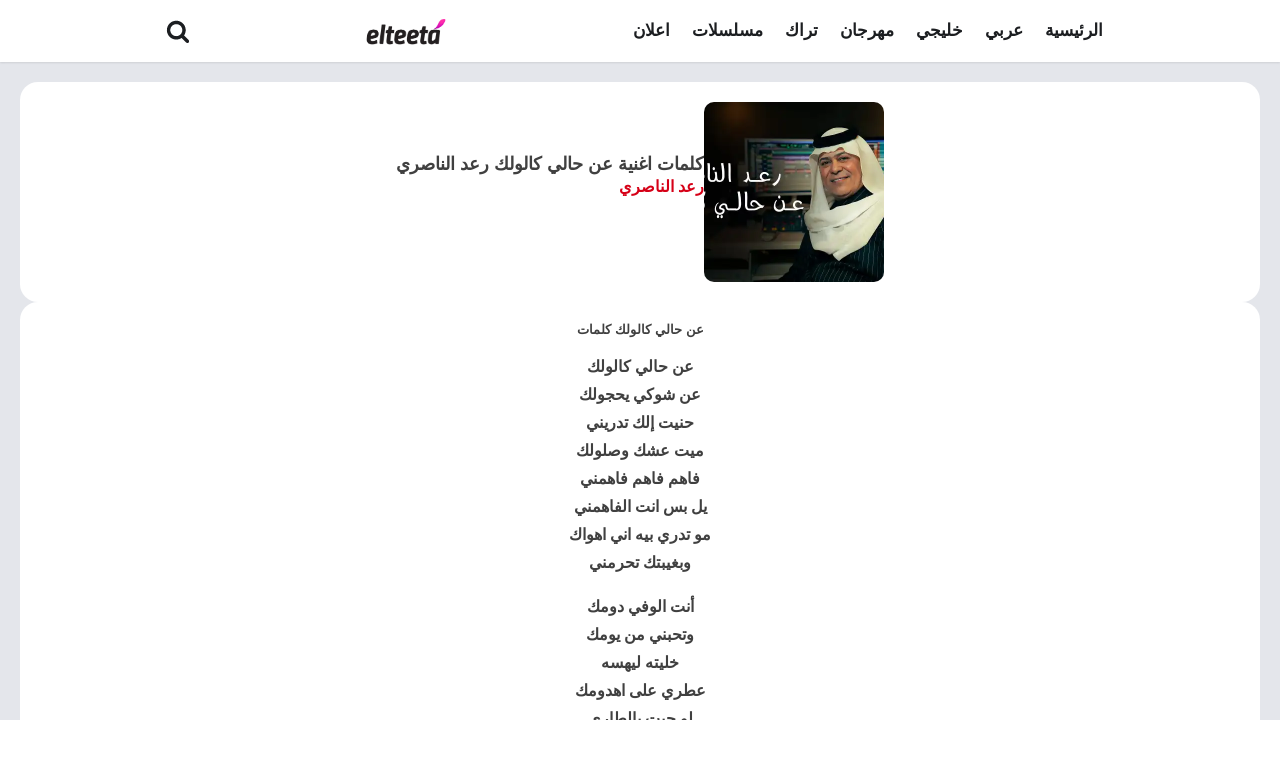

--- FILE ---
content_type: text/html; charset=UTF-8
request_url: https://elteeta.com/%D9%83%D9%84%D9%85%D8%A7%D8%AA-%D8%A7%D8%BA%D9%86%D9%8A%D8%A9-%D8%B9%D9%86-%D8%AD%D8%A7%D9%84%D9%8A-%D9%83%D8%A7%D9%84%D9%88%D9%84%D9%83-%D8%B1%D8%B9%D8%AF-%D8%A7%D9%84%D9%86%D8%A7%D8%B5%D8%B1%D9%8A/
body_size: 14526
content:
<!DOCTYPE html>
<html dir="rtl" lang="ar" >
<head>
<meta charset="UTF-8">
<meta name="viewport" content="width=device-width, initial-scale=1.0">
<!-- WP_HEAD() START -->
<meta name='robots' content='index, follow, max-image-preview:large, max-snippet:-1, max-video-preview:-1' />
	<style>img:is([sizes="auto" i], [sizes^="auto," i]) { contain-intrinsic-size: 3000px 1500px }</style>
	
	<!-- This site is optimized with the Yoast SEO Premium plugin v22.0 (Yoast SEO v26.8) - https://yoast.com/product/yoast-seo-premium-wordpress/ -->
	<title>كلمات اغنية عن حالي كالولك رعد الناصري | كلمات اغاني</title>
	<link rel="canonical" href="https://elteeta.com/كلمات-اغنية-عن-حالي-كالولك-رعد-الناصري/" />
	<meta property="og:locale" content="ar_AR" />
	<meta property="og:type" content="article" />
	<meta property="og:title" content="كلمات اغنية عن حالي كالولك رعد الناصري" />
	<meta property="og:description" content="عن حالي كالولك كلمات عن حالي كالولك عن شوكي يحجولك حنيت إلك تدريني ميت عشك وصلولك فاهم فاهم فاهمني يل بس انت الفاهمني مو تدري بيه اني اهواك وبغيبتك تحرمني أنت الوفي دومك وتحبني من يومك خليته ليهسه عطري على اهدومك لو جيت بالطاري ماتنطفي ناري من البواجي وصوتي مل وجزع جاري العشره تسأل عنك [&hellip;]" />
	<meta property="og:url" content="https://elteeta.com/كلمات-اغنية-عن-حالي-كالولك-رعد-الناصري/" />
	<meta property="og:site_name" content="كلمات اغاني" />
	<meta property="article:published_time" content="2024-04-27T15:04:44+00:00" />
	<meta property="article:modified_time" content="2024-04-27T15:04:47+00:00" />
	<meta property="og:image" content="https://elteeta.com/wp-content/uploads/2024/04/كلمات-اغنية-عن-حالي-كالولك-رعد-الناصري.webp" />
	<meta property="og:image:width" content="640" />
	<meta property="og:image:height" content="360" />
	<meta property="og:image:type" content="image/webp" />
	<meta name="author" content="admin" />
	<meta name="twitter:card" content="summary_large_image" />
	<meta name="twitter:creator" content="@Elteeta" />
	<meta name="twitter:site" content="@Elteeta" />
	<meta name="twitter:label1" content="كُتب بواسطة" />
	<meta name="twitter:data1" content="admin" />
	<script type="application/ld+json" class="yoast-schema-graph">{"@context":"https://schema.org","@graph":[{"@type":"Article","@id":"https://elteeta.com/%d9%83%d9%84%d9%85%d8%a7%d8%aa-%d8%a7%d8%ba%d9%86%d9%8a%d8%a9-%d8%b9%d9%86-%d8%ad%d8%a7%d9%84%d9%8a-%d9%83%d8%a7%d9%84%d9%88%d9%84%d9%83-%d8%b1%d8%b9%d8%af-%d8%a7%d9%84%d9%86%d8%a7%d8%b5%d8%b1%d9%8a/#article","isPartOf":{"@id":"https://elteeta.com/%d9%83%d9%84%d9%85%d8%a7%d8%aa-%d8%a7%d8%ba%d9%86%d9%8a%d8%a9-%d8%b9%d9%86-%d8%ad%d8%a7%d9%84%d9%8a-%d9%83%d8%a7%d9%84%d9%88%d9%84%d9%83-%d8%b1%d8%b9%d8%af-%d8%a7%d9%84%d9%86%d8%a7%d8%b5%d8%b1%d9%8a/"},"author":{"name":"admin","@id":"https://elteeta.com/#/schema/person/cf34a4cefefa1969c9cfb83afb3ba96b"},"headline":"كلمات اغنية عن حالي كالولك رعد الناصري","datePublished":"2024-04-27T15:04:44+00:00","dateModified":"2024-04-27T15:04:47+00:00","mainEntityOfPage":{"@id":"https://elteeta.com/%d9%83%d9%84%d9%85%d8%a7%d8%aa-%d8%a7%d8%ba%d9%86%d9%8a%d8%a9-%d8%b9%d9%86-%d8%ad%d8%a7%d9%84%d9%8a-%d9%83%d8%a7%d9%84%d9%88%d9%84%d9%83-%d8%b1%d8%b9%d8%af-%d8%a7%d9%84%d9%86%d8%a7%d8%b5%d8%b1%d9%8a/"},"wordCount":0,"commentCount":0,"publisher":{"@id":"https://elteeta.com/#/schema/person/cf34a4cefefa1969c9cfb83afb3ba96b"},"image":{"@id":"https://elteeta.com/%d9%83%d9%84%d9%85%d8%a7%d8%aa-%d8%a7%d8%ba%d9%86%d9%8a%d8%a9-%d8%b9%d9%86-%d8%ad%d8%a7%d9%84%d9%8a-%d9%83%d8%a7%d9%84%d9%88%d9%84%d9%83-%d8%b1%d8%b9%d8%af-%d8%a7%d9%84%d9%86%d8%a7%d8%b5%d8%b1%d9%8a/#primaryimage"},"thumbnailUrl":"https://elteeta.com/wp-content/uploads/2024/04/كلمات-اغنية-عن-حالي-كالولك-رعد-الناصري.webp","keywords":["جديد"],"articleSection":["كلمات اغاني عراقية"],"inLanguage":"ar","potentialAction":[{"@type":"CommentAction","name":"Comment","target":["https://elteeta.com/%d9%83%d9%84%d9%85%d8%a7%d8%aa-%d8%a7%d8%ba%d9%86%d9%8a%d8%a9-%d8%b9%d9%86-%d8%ad%d8%a7%d9%84%d9%8a-%d9%83%d8%a7%d9%84%d9%88%d9%84%d9%83-%d8%b1%d8%b9%d8%af-%d8%a7%d9%84%d9%86%d8%a7%d8%b5%d8%b1%d9%8a/#respond"]}]},{"@type":"WebPage","@id":"https://elteeta.com/%d9%83%d9%84%d9%85%d8%a7%d8%aa-%d8%a7%d8%ba%d9%86%d9%8a%d8%a9-%d8%b9%d9%86-%d8%ad%d8%a7%d9%84%d9%8a-%d9%83%d8%a7%d9%84%d9%88%d9%84%d9%83-%d8%b1%d8%b9%d8%af-%d8%a7%d9%84%d9%86%d8%a7%d8%b5%d8%b1%d9%8a/","url":"https://elteeta.com/%d9%83%d9%84%d9%85%d8%a7%d8%aa-%d8%a7%d8%ba%d9%86%d9%8a%d8%a9-%d8%b9%d9%86-%d8%ad%d8%a7%d9%84%d9%8a-%d9%83%d8%a7%d9%84%d9%88%d9%84%d9%83-%d8%b1%d8%b9%d8%af-%d8%a7%d9%84%d9%86%d8%a7%d8%b5%d8%b1%d9%8a/","name":"كلمات اغنية عن حالي كالولك رعد الناصري | كلمات اغاني","isPartOf":{"@id":"https://elteeta.com/#website"},"primaryImageOfPage":{"@id":"https://elteeta.com/%d9%83%d9%84%d9%85%d8%a7%d8%aa-%d8%a7%d8%ba%d9%86%d9%8a%d8%a9-%d8%b9%d9%86-%d8%ad%d8%a7%d9%84%d9%8a-%d9%83%d8%a7%d9%84%d9%88%d9%84%d9%83-%d8%b1%d8%b9%d8%af-%d8%a7%d9%84%d9%86%d8%a7%d8%b5%d8%b1%d9%8a/#primaryimage"},"image":{"@id":"https://elteeta.com/%d9%83%d9%84%d9%85%d8%a7%d8%aa-%d8%a7%d8%ba%d9%86%d9%8a%d8%a9-%d8%b9%d9%86-%d8%ad%d8%a7%d9%84%d9%8a-%d9%83%d8%a7%d9%84%d9%88%d9%84%d9%83-%d8%b1%d8%b9%d8%af-%d8%a7%d9%84%d9%86%d8%a7%d8%b5%d8%b1%d9%8a/#primaryimage"},"thumbnailUrl":"https://elteeta.com/wp-content/uploads/2024/04/كلمات-اغنية-عن-حالي-كالولك-رعد-الناصري.webp","datePublished":"2024-04-27T15:04:44+00:00","dateModified":"2024-04-27T15:04:47+00:00","breadcrumb":{"@id":"https://elteeta.com/%d9%83%d9%84%d9%85%d8%a7%d8%aa-%d8%a7%d8%ba%d9%86%d9%8a%d8%a9-%d8%b9%d9%86-%d8%ad%d8%a7%d9%84%d9%8a-%d9%83%d8%a7%d9%84%d9%88%d9%84%d9%83-%d8%b1%d8%b9%d8%af-%d8%a7%d9%84%d9%86%d8%a7%d8%b5%d8%b1%d9%8a/#breadcrumb"},"inLanguage":"ar","potentialAction":[{"@type":"ReadAction","target":["https://elteeta.com/%d9%83%d9%84%d9%85%d8%a7%d8%aa-%d8%a7%d8%ba%d9%86%d9%8a%d8%a9-%d8%b9%d9%86-%d8%ad%d8%a7%d9%84%d9%8a-%d9%83%d8%a7%d9%84%d9%88%d9%84%d9%83-%d8%b1%d8%b9%d8%af-%d8%a7%d9%84%d9%86%d8%a7%d8%b5%d8%b1%d9%8a/"]}]},{"@type":"ImageObject","inLanguage":"ar","@id":"https://elteeta.com/%d9%83%d9%84%d9%85%d8%a7%d8%aa-%d8%a7%d8%ba%d9%86%d9%8a%d8%a9-%d8%b9%d9%86-%d8%ad%d8%a7%d9%84%d9%8a-%d9%83%d8%a7%d9%84%d9%88%d9%84%d9%83-%d8%b1%d8%b9%d8%af-%d8%a7%d9%84%d9%86%d8%a7%d8%b5%d8%b1%d9%8a/#primaryimage","url":"https://elteeta.com/wp-content/uploads/2024/04/كلمات-اغنية-عن-حالي-كالولك-رعد-الناصري.webp","contentUrl":"https://elteeta.com/wp-content/uploads/2024/04/كلمات-اغنية-عن-حالي-كالولك-رعد-الناصري.webp","width":640,"height":360,"caption":"كلمات اغنية عن حالي كالولك رعد الناصري"},{"@type":"BreadcrumbList","@id":"https://elteeta.com/%d9%83%d9%84%d9%85%d8%a7%d8%aa-%d8%a7%d8%ba%d9%86%d9%8a%d8%a9-%d8%b9%d9%86-%d8%ad%d8%a7%d9%84%d9%8a-%d9%83%d8%a7%d9%84%d9%88%d9%84%d9%83-%d8%b1%d8%b9%d8%af-%d8%a7%d9%84%d9%86%d8%a7%d8%b5%d8%b1%d9%8a/#breadcrumb","itemListElement":[{"@type":"ListItem","position":1,"name":"الرئيسية","item":"https://elteeta.com/"},{"@type":"ListItem","position":2,"name":"كلمات اغنية عن حالي كالولك رعد الناصري"}]},{"@type":"WebSite","@id":"https://elteeta.com/#website","url":"https://elteeta.com/","name":"كلمات اغاني - التيتا","description":"كلمات اغاني - التيتا","publisher":{"@id":"https://elteeta.com/#/schema/person/cf34a4cefefa1969c9cfb83afb3ba96b"},"alternateName":"كلمات اغاني","potentialAction":[{"@type":"SearchAction","target":{"@type":"EntryPoint","urlTemplate":"https://elteeta.com/?s={search_term_string}"},"query-input":{"@type":"PropertyValueSpecification","valueRequired":true,"valueName":"search_term_string"}}],"inLanguage":"ar"},{"@type":["Person","Organization"],"@id":"https://elteeta.com/#/schema/person/cf34a4cefefa1969c9cfb83afb3ba96b","name":"admin","image":{"@type":"ImageObject","inLanguage":"ar","@id":"https://elteeta.com/#/schema/person/image/","url":"https://elteeta.com/wp-content/uploads/2021/07/cropped-logo-tab-3.png","contentUrl":"https://elteeta.com/wp-content/uploads/2021/07/cropped-logo-tab-3.png","width":512,"height":512,"caption":"admin"},"logo":{"@id":"https://elteeta.com/#/schema/person/image/"},"sameAs":["http://elteeta.com/"]}]}</script>
	<!-- / Yoast SEO Premium plugin. -->


<link rel='dns-prefetch' href='//www.googletagmanager.com' />
<link rel='dns-prefetch' href='//pagead2.googlesyndication.com' />
<link rel="alternate" type="application/rss+xml" title="كلمات اغاني &laquo; الخلاصة" href="https://elteeta.com/feed/" />
<link rel="alternate" type="application/rss+xml" title="كلمات اغاني &laquo; خلاصة التعليقات" href="https://elteeta.com/comments/feed/" />
<link rel="alternate" type="application/rss+xml" title="كلمات اغاني &laquo; كلمات اغنية عن حالي كالولك رعد الناصري خلاصة التعليقات" href="https://elteeta.com/%d9%83%d9%84%d9%85%d8%a7%d8%aa-%d8%a7%d8%ba%d9%86%d9%8a%d8%a9-%d8%b9%d9%86-%d8%ad%d8%a7%d9%84%d9%8a-%d9%83%d8%a7%d9%84%d9%88%d9%84%d9%83-%d8%b1%d8%b9%d8%af-%d8%a7%d9%84%d9%86%d8%a7%d8%b5%d8%b1%d9%8a/feed/" />
<style id='wp-block-library-inline-css'>
:root{--wp-admin-theme-color:#007cba;--wp-admin-theme-color--rgb:0,124,186;--wp-admin-theme-color-darker-10:#006ba1;--wp-admin-theme-color-darker-10--rgb:0,107,161;--wp-admin-theme-color-darker-20:#005a87;--wp-admin-theme-color-darker-20--rgb:0,90,135;--wp-admin-border-width-focus:2px;--wp-block-synced-color:#7a00df;--wp-block-synced-color--rgb:122,0,223;--wp-bound-block-color:var(--wp-block-synced-color)}@media (min-resolution:192dpi){:root{--wp-admin-border-width-focus:1.5px}}.wp-element-button{cursor:pointer}:root{--wp--preset--font-size--normal:16px;--wp--preset--font-size--huge:42px}:root .has-very-light-gray-background-color{background-color:#eee}:root .has-very-dark-gray-background-color{background-color:#313131}:root .has-very-light-gray-color{color:#eee}:root .has-very-dark-gray-color{color:#313131}:root .has-vivid-green-cyan-to-vivid-cyan-blue-gradient-background{background:linear-gradient(135deg,#00d084,#0693e3)}:root .has-purple-crush-gradient-background{background:linear-gradient(135deg,#34e2e4,#4721fb 50%,#ab1dfe)}:root .has-hazy-dawn-gradient-background{background:linear-gradient(135deg,#faaca8,#dad0ec)}:root .has-subdued-olive-gradient-background{background:linear-gradient(135deg,#fafae1,#67a671)}:root .has-atomic-cream-gradient-background{background:linear-gradient(135deg,#fdd79a,#004a59)}:root .has-nightshade-gradient-background{background:linear-gradient(135deg,#330968,#31cdcf)}:root .has-midnight-gradient-background{background:linear-gradient(135deg,#020381,#2874fc)}.has-regular-font-size{font-size:1em}.has-larger-font-size{font-size:2.625em}.has-normal-font-size{font-size:var(--wp--preset--font-size--normal)}.has-huge-font-size{font-size:var(--wp--preset--font-size--huge)}.has-text-align-center{text-align:center}.has-text-align-left{text-align:left}.has-text-align-right{text-align:right}#end-resizable-editor-section{display:none}.aligncenter{clear:both}.items-justified-left{justify-content:flex-start}.items-justified-center{justify-content:center}.items-justified-right{justify-content:flex-end}.items-justified-space-between{justify-content:space-between}.screen-reader-text{border:0;clip:rect(1px,1px,1px,1px);clip-path:inset(50%);height:1px;margin:-1px;overflow:hidden;padding:0;position:absolute;width:1px;word-wrap:normal!important}.screen-reader-text:focus{background-color:#ddd;clip:auto!important;clip-path:none;color:#444;display:block;font-size:1em;height:auto;left:5px;line-height:normal;padding:15px 23px 14px;text-decoration:none;top:5px;width:auto;z-index:100000}html :where(.has-border-color){border-style:solid}html :where([style*=border-top-color]){border-top-style:solid}html :where([style*=border-right-color]){border-right-style:solid}html :where([style*=border-bottom-color]){border-bottom-style:solid}html :where([style*=border-left-color]){border-left-style:solid}html :where([style*=border-width]){border-style:solid}html :where([style*=border-top-width]){border-top-style:solid}html :where([style*=border-right-width]){border-right-style:solid}html :where([style*=border-bottom-width]){border-bottom-style:solid}html :where([style*=border-left-width]){border-left-style:solid}html :where(img[class*=wp-image-]){height:auto;max-width:100%}:where(figure){margin:0 0 1em}html :where(.is-position-sticky){--wp-admin--admin-bar--position-offset:var(--wp-admin--admin-bar--height,0px)}@media screen and (max-width:600px){html :where(.is-position-sticky){--wp-admin--admin-bar--position-offset:0px}}
</style>
<style id='classic-theme-styles-inline-css'>
/*! This file is auto-generated */
.wp-block-button__link{color:#fff;background-color:#32373c;border-radius:9999px;box-shadow:none;text-decoration:none;padding:calc(.667em + 2px) calc(1.333em + 2px);font-size:1.125em}.wp-block-file__button{background:#32373c;color:#fff;text-decoration:none}
</style>
<style id='global-styles-inline-css'>
:root{--wp--preset--aspect-ratio--square: 1;--wp--preset--aspect-ratio--4-3: 4/3;--wp--preset--aspect-ratio--3-4: 3/4;--wp--preset--aspect-ratio--3-2: 3/2;--wp--preset--aspect-ratio--2-3: 2/3;--wp--preset--aspect-ratio--16-9: 16/9;--wp--preset--aspect-ratio--9-16: 9/16;--wp--preset--color--black: #000000;--wp--preset--color--cyan-bluish-gray: #abb8c3;--wp--preset--color--white: #ffffff;--wp--preset--color--pale-pink: #f78da7;--wp--preset--color--vivid-red: #cf2e2e;--wp--preset--color--luminous-vivid-orange: #ff6900;--wp--preset--color--luminous-vivid-amber: #fcb900;--wp--preset--color--light-green-cyan: #7bdcb5;--wp--preset--color--vivid-green-cyan: #00d084;--wp--preset--color--pale-cyan-blue: #8ed1fc;--wp--preset--color--vivid-cyan-blue: #0693e3;--wp--preset--color--vivid-purple: #9b51e0;--wp--preset--color--base: #f9f9f9;--wp--preset--color--base-2: #ffffff;--wp--preset--color--contrast: #111111;--wp--preset--color--contrast-2: #636363;--wp--preset--color--contrast-3: #A4A4A4;--wp--preset--color--accent: #cfcabe;--wp--preset--color--accent-2: #c2a990;--wp--preset--color--accent-3: #d8613c;--wp--preset--color--accent-4: #b1c5a4;--wp--preset--color--accent-5: #b5bdbc;--wp--preset--gradient--vivid-cyan-blue-to-vivid-purple: linear-gradient(135deg,rgba(6,147,227,1) 0%,rgb(155,81,224) 100%);--wp--preset--gradient--light-green-cyan-to-vivid-green-cyan: linear-gradient(135deg,rgb(122,220,180) 0%,rgb(0,208,130) 100%);--wp--preset--gradient--luminous-vivid-amber-to-luminous-vivid-orange: linear-gradient(135deg,rgba(252,185,0,1) 0%,rgba(255,105,0,1) 100%);--wp--preset--gradient--luminous-vivid-orange-to-vivid-red: linear-gradient(135deg,rgba(255,105,0,1) 0%,rgb(207,46,46) 100%);--wp--preset--gradient--very-light-gray-to-cyan-bluish-gray: linear-gradient(135deg,rgb(238,238,238) 0%,rgb(169,184,195) 100%);--wp--preset--gradient--cool-to-warm-spectrum: linear-gradient(135deg,rgb(74,234,220) 0%,rgb(151,120,209) 20%,rgb(207,42,186) 40%,rgb(238,44,130) 60%,rgb(251,105,98) 80%,rgb(254,248,76) 100%);--wp--preset--gradient--blush-light-purple: linear-gradient(135deg,rgb(255,206,236) 0%,rgb(152,150,240) 100%);--wp--preset--gradient--blush-bordeaux: linear-gradient(135deg,rgb(254,205,165) 0%,rgb(254,45,45) 50%,rgb(107,0,62) 100%);--wp--preset--gradient--luminous-dusk: linear-gradient(135deg,rgb(255,203,112) 0%,rgb(199,81,192) 50%,rgb(65,88,208) 100%);--wp--preset--gradient--pale-ocean: linear-gradient(135deg,rgb(255,245,203) 0%,rgb(182,227,212) 50%,rgb(51,167,181) 100%);--wp--preset--gradient--electric-grass: linear-gradient(135deg,rgb(202,248,128) 0%,rgb(113,206,126) 100%);--wp--preset--gradient--midnight: linear-gradient(135deg,rgb(2,3,129) 0%,rgb(40,116,252) 100%);--wp--preset--gradient--gradient-1: linear-gradient(to bottom, #cfcabe 0%, #F9F9F9 100%);--wp--preset--gradient--gradient-2: linear-gradient(to bottom, #C2A990 0%, #F9F9F9 100%);--wp--preset--gradient--gradient-3: linear-gradient(to bottom, #D8613C 0%, #F9F9F9 100%);--wp--preset--gradient--gradient-4: linear-gradient(to bottom, #B1C5A4 0%, #F9F9F9 100%);--wp--preset--gradient--gradient-5: linear-gradient(to bottom, #B5BDBC 0%, #F9F9F9 100%);--wp--preset--gradient--gradient-6: linear-gradient(to bottom, #A4A4A4 0%, #F9F9F9 100%);--wp--preset--gradient--gradient-7: linear-gradient(to bottom, #cfcabe 50%, #F9F9F9 50%);--wp--preset--gradient--gradient-8: linear-gradient(to bottom, #C2A990 50%, #F9F9F9 50%);--wp--preset--gradient--gradient-9: linear-gradient(to bottom, #D8613C 50%, #F9F9F9 50%);--wp--preset--gradient--gradient-10: linear-gradient(to bottom, #B1C5A4 50%, #F9F9F9 50%);--wp--preset--gradient--gradient-11: linear-gradient(to bottom, #B5BDBC 50%, #F9F9F9 50%);--wp--preset--gradient--gradient-12: linear-gradient(to bottom, #A4A4A4 50%, #F9F9F9 50%);--wp--preset--font-size--small: 0.9rem;--wp--preset--font-size--medium: 1.05rem;--wp--preset--font-size--large: clamp(1.39rem, 1.39rem + ((1vw - 0.2rem) * 0.767), 1.85rem);--wp--preset--font-size--x-large: clamp(1.85rem, 1.85rem + ((1vw - 0.2rem) * 1.083), 2.5rem);--wp--preset--font-size--xx-large: clamp(2.5rem, 2.5rem + ((1vw - 0.2rem) * 1.283), 3.27rem);--wp--preset--font-family--body: "Inter", sans-serif;--wp--preset--font-family--heading: Cardo;--wp--preset--font-family--system-sans-serif: -apple-system, BlinkMacSystemFont, avenir next, avenir, segoe ui, helvetica neue, helvetica, Cantarell, Ubuntu, roboto, noto, arial, sans-serif;--wp--preset--font-family--system-serif: Iowan Old Style, Apple Garamond, Baskerville, Times New Roman, Droid Serif, Times, Source Serif Pro, serif, Apple Color Emoji, Segoe UI Emoji, Segoe UI Symbol;--wp--preset--spacing--20: min(1.5rem, 2vw);--wp--preset--spacing--30: min(2.5rem, 3vw);--wp--preset--spacing--40: min(4rem, 5vw);--wp--preset--spacing--50: min(6.5rem, 8vw);--wp--preset--spacing--60: min(10.5rem, 13vw);--wp--preset--spacing--70: 3.38rem;--wp--preset--spacing--80: 5.06rem;--wp--preset--spacing--10: 1rem;--wp--preset--shadow--natural: 6px 6px 9px rgba(0, 0, 0, 0.2);--wp--preset--shadow--deep: 12px 12px 50px rgba(0, 0, 0, 0.4);--wp--preset--shadow--sharp: 6px 6px 0px rgba(0, 0, 0, 0.2);--wp--preset--shadow--outlined: 6px 6px 0px -3px rgba(255, 255, 255, 1), 6px 6px rgba(0, 0, 0, 1);--wp--preset--shadow--crisp: 6px 6px 0px rgba(0, 0, 0, 1);}:root :where(.is-layout-flow) > :first-child{margin-block-start: 0;}:root :where(.is-layout-flow) > :last-child{margin-block-end: 0;}:root :where(.is-layout-flow) > *{margin-block-start: 1.2rem;margin-block-end: 0;}:root :where(.is-layout-constrained) > :first-child{margin-block-start: 0;}:root :where(.is-layout-constrained) > :last-child{margin-block-end: 0;}:root :where(.is-layout-constrained) > *{margin-block-start: 1.2rem;margin-block-end: 0;}:root :where(.is-layout-flex){gap: 1.2rem;}:root :where(.is-layout-grid){gap: 1.2rem;}body .is-layout-flex{display: flex;}.is-layout-flex{flex-wrap: wrap;align-items: center;}.is-layout-flex > :is(*, div){margin: 0;}body .is-layout-grid{display: grid;}.is-layout-grid > :is(*, div){margin: 0;}.has-black-color{color: var(--wp--preset--color--black) !important;}.has-cyan-bluish-gray-color{color: var(--wp--preset--color--cyan-bluish-gray) !important;}.has-white-color{color: var(--wp--preset--color--white) !important;}.has-pale-pink-color{color: var(--wp--preset--color--pale-pink) !important;}.has-vivid-red-color{color: var(--wp--preset--color--vivid-red) !important;}.has-luminous-vivid-orange-color{color: var(--wp--preset--color--luminous-vivid-orange) !important;}.has-luminous-vivid-amber-color{color: var(--wp--preset--color--luminous-vivid-amber) !important;}.has-light-green-cyan-color{color: var(--wp--preset--color--light-green-cyan) !important;}.has-vivid-green-cyan-color{color: var(--wp--preset--color--vivid-green-cyan) !important;}.has-pale-cyan-blue-color{color: var(--wp--preset--color--pale-cyan-blue) !important;}.has-vivid-cyan-blue-color{color: var(--wp--preset--color--vivid-cyan-blue) !important;}.has-vivid-purple-color{color: var(--wp--preset--color--vivid-purple) !important;}.has-black-background-color{background-color: var(--wp--preset--color--black) !important;}.has-cyan-bluish-gray-background-color{background-color: var(--wp--preset--color--cyan-bluish-gray) !important;}.has-white-background-color{background-color: var(--wp--preset--color--white) !important;}.has-pale-pink-background-color{background-color: var(--wp--preset--color--pale-pink) !important;}.has-vivid-red-background-color{background-color: var(--wp--preset--color--vivid-red) !important;}.has-luminous-vivid-orange-background-color{background-color: var(--wp--preset--color--luminous-vivid-orange) !important;}.has-luminous-vivid-amber-background-color{background-color: var(--wp--preset--color--luminous-vivid-amber) !important;}.has-light-green-cyan-background-color{background-color: var(--wp--preset--color--light-green-cyan) !important;}.has-vivid-green-cyan-background-color{background-color: var(--wp--preset--color--vivid-green-cyan) !important;}.has-pale-cyan-blue-background-color{background-color: var(--wp--preset--color--pale-cyan-blue) !important;}.has-vivid-cyan-blue-background-color{background-color: var(--wp--preset--color--vivid-cyan-blue) !important;}.has-vivid-purple-background-color{background-color: var(--wp--preset--color--vivid-purple) !important;}.has-black-border-color{border-color: var(--wp--preset--color--black) !important;}.has-cyan-bluish-gray-border-color{border-color: var(--wp--preset--color--cyan-bluish-gray) !important;}.has-white-border-color{border-color: var(--wp--preset--color--white) !important;}.has-pale-pink-border-color{border-color: var(--wp--preset--color--pale-pink) !important;}.has-vivid-red-border-color{border-color: var(--wp--preset--color--vivid-red) !important;}.has-luminous-vivid-orange-border-color{border-color: var(--wp--preset--color--luminous-vivid-orange) !important;}.has-luminous-vivid-amber-border-color{border-color: var(--wp--preset--color--luminous-vivid-amber) !important;}.has-light-green-cyan-border-color{border-color: var(--wp--preset--color--light-green-cyan) !important;}.has-vivid-green-cyan-border-color{border-color: var(--wp--preset--color--vivid-green-cyan) !important;}.has-pale-cyan-blue-border-color{border-color: var(--wp--preset--color--pale-cyan-blue) !important;}.has-vivid-cyan-blue-border-color{border-color: var(--wp--preset--color--vivid-cyan-blue) !important;}.has-vivid-purple-border-color{border-color: var(--wp--preset--color--vivid-purple) !important;}.has-vivid-cyan-blue-to-vivid-purple-gradient-background{background: var(--wp--preset--gradient--vivid-cyan-blue-to-vivid-purple) !important;}.has-light-green-cyan-to-vivid-green-cyan-gradient-background{background: var(--wp--preset--gradient--light-green-cyan-to-vivid-green-cyan) !important;}.has-luminous-vivid-amber-to-luminous-vivid-orange-gradient-background{background: var(--wp--preset--gradient--luminous-vivid-amber-to-luminous-vivid-orange) !important;}.has-luminous-vivid-orange-to-vivid-red-gradient-background{background: var(--wp--preset--gradient--luminous-vivid-orange-to-vivid-red) !important;}.has-very-light-gray-to-cyan-bluish-gray-gradient-background{background: var(--wp--preset--gradient--very-light-gray-to-cyan-bluish-gray) !important;}.has-cool-to-warm-spectrum-gradient-background{background: var(--wp--preset--gradient--cool-to-warm-spectrum) !important;}.has-blush-light-purple-gradient-background{background: var(--wp--preset--gradient--blush-light-purple) !important;}.has-blush-bordeaux-gradient-background{background: var(--wp--preset--gradient--blush-bordeaux) !important;}.has-luminous-dusk-gradient-background{background: var(--wp--preset--gradient--luminous-dusk) !important;}.has-pale-ocean-gradient-background{background: var(--wp--preset--gradient--pale-ocean) !important;}.has-electric-grass-gradient-background{background: var(--wp--preset--gradient--electric-grass) !important;}.has-midnight-gradient-background{background: var(--wp--preset--gradient--midnight) !important;}.has-small-font-size{font-size: var(--wp--preset--font-size--small) !important;}.has-medium-font-size{font-size: var(--wp--preset--font-size--medium) !important;}.has-large-font-size{font-size: var(--wp--preset--font-size--large) !important;}.has-x-large-font-size{font-size: var(--wp--preset--font-size--x-large) !important;}:where(.wp-site-blocks *:focus){outline-width:2px;outline-style:solid}
</style>
<link rel='stylesheet' id='oxygen-css' href='https://elteeta.com/wp-content/plugins/oxygen/component-framework/oxygen.css?ver=4.8.1' media='all' />
<script src="https://elteeta.com/wp-includes/js/jquery/jquery.min.js?ver=3.7.1" id="jquery-core-js"></script>

<!-- Google tag (gtag.js) snippet added by Site Kit -->
<!-- Google Analytics snippet added by Site Kit -->
<script src="https://www.googletagmanager.com/gtag/js?id=GT-MQBSFLKT" id="google_gtagjs-js" async></script>
<script id="google_gtagjs-js-after">
window.dataLayer = window.dataLayer || [];function gtag(){dataLayer.push(arguments);}
gtag("set","linker",{"domains":["elteeta.com"]});
gtag("js", new Date());
gtag("set", "developer_id.dZTNiMT", true);
gtag("config", "GT-MQBSFLKT");
</script>
<link rel="https://api.w.org/" href="https://elteeta.com/wp-json/" /><link rel="alternate" title="JSON" type="application/json" href="https://elteeta.com/wp-json/wp/v2/posts/108774" /><link rel="EditURI" type="application/rsd+xml" title="RSD" href="https://elteeta.com/xmlrpc.php?rsd" />
<meta name="generator" content="WordPress 6.7.2" />
<link rel='shortlink' href='https://elteeta.com/?p=108774' />
<link rel="alternate" title="oEmbed (JSON)" type="application/json+oembed" href="https://elteeta.com/wp-json/oembed/1.0/embed?url=https%3A%2F%2Felteeta.com%2F%25d9%2583%25d9%2584%25d9%2585%25d8%25a7%25d8%25aa-%25d8%25a7%25d8%25ba%25d9%2586%25d9%258a%25d8%25a9-%25d8%25b9%25d9%2586-%25d8%25ad%25d8%25a7%25d9%2584%25d9%258a-%25d9%2583%25d8%25a7%25d9%2584%25d9%2588%25d9%2584%25d9%2583-%25d8%25b1%25d8%25b9%25d8%25af-%25d8%25a7%25d9%2584%25d9%2586%25d8%25a7%25d8%25b5%25d8%25b1%25d9%258a%2F" />
<link rel="alternate" title="oEmbed (XML)" type="text/xml+oembed" href="https://elteeta.com/wp-json/oembed/1.0/embed?url=https%3A%2F%2Felteeta.com%2F%25d9%2583%25d9%2584%25d9%2585%25d8%25a7%25d8%25aa-%25d8%25a7%25d8%25ba%25d9%2586%25d9%258a%25d8%25a9-%25d8%25b9%25d9%2586-%25d8%25ad%25d8%25a7%25d9%2584%25d9%258a-%25d9%2583%25d8%25a7%25d9%2584%25d9%2588%25d9%2584%25d9%2583-%25d8%25b1%25d8%25b9%25d8%25af-%25d8%25a7%25d9%2584%25d9%2586%25d8%25a7%25d8%25b5%25d8%25b1%25d9%258a%2F&#038;format=xml" />
<meta name="generator" content="Site Kit by Google 1.171.0" />
<!-- Google AdSense meta tags added by Site Kit -->
<meta name="google-adsense-platform-account" content="ca-host-pub-2644536267352236">
<meta name="google-adsense-platform-domain" content="sitekit.withgoogle.com">
<!-- End Google AdSense meta tags added by Site Kit -->

<!-- Google AdSense snippet added by Site Kit -->
<script async src="https://pagead2.googlesyndication.com/pagead/js/adsbygoogle.js?client=ca-pub-6949432752942866&amp;host=ca-host-pub-2644536267352236" crossorigin="anonymous"></script>

<!-- End Google AdSense snippet added by Site Kit -->
<style class='wp-fonts-local'>
@font-face{font-family:Inter;font-style:normal;font-weight:300 900;font-display:fallback;src:url('https://elteeta.com/wp-content/themes/oxygen-is-not-a-theme/assets/fonts/inter/Inter-VariableFont_slnt,wght.woff2') format('woff2');font-stretch:normal;}
@font-face{font-family:Cardo;font-style:normal;font-weight:400;font-display:fallback;src:url('https://elteeta.com/wp-content/themes/oxygen-is-not-a-theme/assets/fonts/cardo/cardo_normal_400.woff2') format('woff2');}
@font-face{font-family:Cardo;font-style:italic;font-weight:400;font-display:fallback;src:url('https://elteeta.com/wp-content/themes/oxygen-is-not-a-theme/assets/fonts/cardo/cardo_italic_400.woff2') format('woff2');}
@font-face{font-family:Cardo;font-style:normal;font-weight:700;font-display:fallback;src:url('https://elteeta.com/wp-content/themes/oxygen-is-not-a-theme/assets/fonts/cardo/cardo_normal_700.woff2') format('woff2');}
</style>
<link rel="icon" href="https://elteeta.com/wp-content/uploads/2021/07/cropped-logo-tab-3-32x32.png" sizes="32x32" />
<link rel="icon" href="https://elteeta.com/wp-content/uploads/2021/07/cropped-logo-tab-3-192x192.png" sizes="192x192" />
<link rel="apple-touch-icon" href="https://elteeta.com/wp-content/uploads/2021/07/cropped-logo-tab-3-180x180.png" />
<meta name="msapplication-TileImage" content="https://elteeta.com/wp-content/uploads/2021/07/cropped-logo-tab-3-270x270.png" />
<link rel='stylesheet' id='oxygen-cache-15924-css' href='//elteeta.com/wp-content/uploads/oxygen/css/15924.css?cache=1728866199&#038;ver=6.7.2' media='all' />
<link rel='stylesheet' id='oxygen-cache-115315-css' href='//elteeta.com/wp-content/uploads/oxygen/css/115315.css?cache=1728867806&#038;ver=6.7.2' media='all' />
<link rel='stylesheet' id='oxygen-universal-styles-css' href='//elteeta.com/wp-content/uploads/oxygen/css/universal.css?cache=1728867806&#038;ver=6.7.2' media='all' />
<!-- END OF WP_HEAD() -->
</head>
<body class="rtl post-template-default single single-post postid-108774 single-format-standard wp-custom-logo wp-embed-responsive  oxygen-body" >




						<header id="section-106-15924" class=" ct-section" ><div class="ct-section-inner-wrap"><nav id="_nav_menu-114-15924" class="oxy-nav-menu" ><div class='oxy-menu-toggle'><div class='oxy-nav-menu-hamburger-wrap'><div class='oxy-nav-menu-hamburger'><div class='oxy-nav-menu-hamburger-line'></div><div class='oxy-nav-menu-hamburger-line'></div><div class='oxy-nav-menu-hamburger-line'></div></div></div></div><div class="menu-%d9%82%d8%a7%d8%a6%d9%85%d8%a9-container"><ul id="menu-%d9%82%d8%a7%d8%a6%d9%85%d8%a9" class="oxy-nav-menu-list"><li id="menu-item-140" class="menu-item menu-item-type-custom menu-item-object-custom menu-item-home menu-item-140"><a href="https://elteeta.com">الرئيسية</a></li>
<li id="menu-item-31307" class="menu-item menu-item-type-taxonomy menu-item-object-category menu-item-31307"><a href="https://elteeta.com/category/%d8%b9%d8%b1%d8%a8%d9%8a/">عربي</a></li>
<li id="menu-item-31308" class="menu-item menu-item-type-taxonomy menu-item-object-category menu-item-31308"><a href="https://elteeta.com/category/%d8%ae%d9%84%d9%8a%d8%ac%d9%8a/">خليجي</a></li>
<li id="menu-item-31309" class="menu-item menu-item-type-taxonomy menu-item-object-category menu-item-31309"><a href="https://elteeta.com/category/%d9%85%d9%87%d8%b1%d8%ac%d8%a7%d9%86/">مهرجان</a></li>
<li id="menu-item-31310" class="menu-item menu-item-type-taxonomy menu-item-object-category menu-item-31310"><a href="https://elteeta.com/category/%d8%aa%d8%b1%d8%a7%d9%83/">تراك</a></li>
<li id="menu-item-31311" class="menu-item menu-item-type-taxonomy menu-item-object-category menu-item-31311"><a href="https://elteeta.com/category/%d9%85%d8%b3%d9%84%d8%b3%d9%84%d8%a7%d8%aa/">مسلسلات</a></li>
<li id="menu-item-31312" class="menu-item menu-item-type-taxonomy menu-item-object-category menu-item-31312"><a href="https://elteeta.com/category/%d8%a7%d8%b9%d9%84%d8%a7%d9%86/">اعلان</a></li>
</ul></div></nav><a id="link-111-15924" class="ct-link" href="https://elteeta.com"   ><img  id="image-112-15924" alt="" src="https://elteeta.com/wp-content/uploads/2021/07/logo-test-Hedar-black0.png" class="ct-image" srcset="https://elteeta.com/wp-content/uploads/2021/07/logo-test-Hedar-black0.png 314w, https://elteeta.com/wp-content/uploads/2021/07/logo-test-Hedar-black0-300x96.png 300w" sizes="(max-width: 314px) 100vw, 314px" /></a><div id="link-125-15924" class="ct-div-block" ><div id="fancy_icon-124-15924" class="ct-fancy-icon" ><svg id="svg-fancy_icon-124-15924"><use xlink:href="#FontAwesomeicon-search"></use></svg></div>            <div tabindex="-1" class="oxy-modal-backdrop upper_right "
                style="background-color: rgba(0,0,0,0);"
                data-trigger="user_clicks_element"                data-trigger-selector="#fancy_icon-124-15924"                data-trigger-time="5"                data-trigger-time-unit="seconds"                data-close-automatically="no"                data-close-after-time="10"                data-close-after-time-unit="seconds"                data-trigger_scroll_amount="50"                data-trigger_scroll_direction="down"	            data-scroll_to_selector=""	            data-time_inactive="60"	            data-time-inactive-unit="seconds"	            data-number_of_clicks="3"	            data-close_on_esc="on"	            data-number_of_page_views="3"                data-close-after-form-submit="no"                data-open-again="always_show"                data-open-again-after-days="3"            >

                <div id="modal-130-15924" class="ct-modal" ><div id="div_block-133-15924" class="ct-div-block" >
                <div id="_search_form-132-15924" class="oxy-search-form" >
                <form role="search" method="get" class="search-form" action="https://elteeta.com/">
				<label>
					<span class="screen-reader-text">البحث عن:</span>
					<input type="search" class="search-field" placeholder="بحث &hellip;" value="" name="s" />
				</label>
				<input type="submit" class="search-submit" value="بحث" />
			</form>                </div>
        
        </div></div>
            </div>
        </div></div></header><main id="div_block-3-115315" class="ct-div-block" ><div id="div_block-4-115315" class="ct-div-block" ><div id="div_block-59-115315" class="ct-div-block" ><h1 id="headline-6-115315" class="ct-headline"><span id="span-7-115315" class="ct-span" >كلمات اغنية عن حالي كالولك رعد الناصري</span></h1><span id="headline-8-115315" class="ct-headline"><span id="span-9-115315" class="ct-span" ><a href="https://elteeta.com/elmoghany/%d8%b1%d8%b9%d8%af-%d8%a7%d9%84%d9%86%d8%a7%d8%b5%d8%b1%d9%8a/" rel="tag">رعد الناصري</a></span></span><span id="headline-10-115315" class="ct-headline artists"><span id="span-11-115315" class="ct-span" ></span></span></div><img  id="image-5-115315" alt="كلمات اغنية عن حالي كالولك رعد الناصري" src="https://elteeta.com/wp-content/uploads/2024/04/كلمات-اغنية-عن-حالي-كالولك-رعد-الناصري.webp" class="ct-image" srcset="https://elteeta.com/wp-content/uploads/2024/04/كلمات-اغنية-عن-حالي-كالولك-رعد-الناصري.webp 640w, https://elteeta.com/wp-content/uploads/2024/04/كلمات-اغنية-عن-حالي-كالولك-رعد-الناصري-300x169.webp 300w, https://elteeta.com/wp-content/uploads/2024/04/كلمات-اغنية-عن-حالي-كالولك-رعد-الناصري-500x281.webp 500w" sizes="(max-width: 640px) 100vw, 640px" /></div><div id="div_block-12-115315" class="ct-div-block" ><div id='inner_content-13-115315' class='ct-inner-content'><h2 style="text-align: center;">عن حالي كالولك كلمات</h2>
<p style="text-align: center;">عن حالي كالولك<br />
عن شوكي يحجولك<br />
حنيت إلك تدريني<br />
ميت عشك وصلولك<br />
فاهم فاهم فاهمني<br />
يل بس انت الفاهمني<br />
مو تدري بيه اني اهواك<br />
وبغيبتك تحرمني</p>
<p style="text-align: center;">أنت الوفي دومك<br />
وتحبني من يومك<br />
خليته ليهسه<br />
عطري على اهدومك<br />
لو جيت بالطاري<br />
ماتنطفي ناري<br />
من البواجي وصوتي<br />
مل وجزع جاري<br />
العشره تسأل عنك<br />
وبروحي كاعد جنك</p>
<p style="text-align: center;">هذا اليحبك مشتاك<br />
بس نظره رايد منك<br />
صافن صافن واتخيل<br />
تكعد يمي وتشبكني<br />
من كد مابيك اتحلم<br />
حتى بنومي لاحكني</p>
<p style="text-align: center;"><a href="https://elteeta.com/%d9%83%d9%84%d9%85%d8%a7%d8%aa-%d8%a7%d8%ba%d9%86%d9%8a%d8%a9-%d9%83%d9%88%d9%86-%d8%a7%d9%84%d9%84%d9%87-%d9%86%d8%b5%d8%b1%d8%aa-%d8%a7%d9%84%d8%a8%d8%af%d8%b1-%d9%88-%d8%b1%d8%b9%d8%af-%d8%a7%d9%84/">كون الله</a></p>
</div></div><div id="div_block-14-115315" class="ct-div-block" ><div id="div_block-18-115315" class="ct-div-block" ><div id="div_block-19-115315" class="ct-div-block" ><div id="text_block-20-115315" class="ct-text-block" >الحان</div><span id="headline-21-115315" class="ct-headline"><span id="span-22-115315" class="ct-span" ><a href="https://elteeta.com/alhan/%d9%86%d8%b5%d8%b1%d8%aa-%d8%a7%d9%84%d8%a8%d8%af%d8%b1/" rel="tag">نصرت البدر</a></span></span></div><div id="div_block-27-115315" class="ct-div-block" ><div id="text_block-28-115315" class="ct-text-block" >توزيع</div><span id="headline-29-115315" class="ct-headline"><span id="span-30-115315" class="ct-span" ><a href="https://elteeta.com/tawzea/%d8%a7%d8%b3%d9%85%d8%a7%d8%b9%d9%8a%d9%84-%d9%85%d8%b5%d8%b7%d9%81%d9%89/" rel="tag">اسماعيل مصطفى</a></span></span></div><div id="div_block-35-115315" class="ct-div-block" ><div id="text_block-36-115315" class="ct-text-block" >كلمات</div><span id="headline-37-115315" class="ct-headline"><span id="span-38-115315" class="ct-span" ><a href="https://elteeta.com/klmat/%d8%a7%d8%ad%d9%85%d8%af-%d8%a7%d9%84%d9%8a%d8%a7%d8%b3%d9%8a%d9%86/" rel="tag">احمد الياسين</a></span></span></div></div><div id="div_block-43-115315" class="ct-div-block" ><div id="code_block-44-115315" class="ct-code-block" ><iframe style="width: 100%; height: auto; aspect-ratio: 16 / 9;" src="https://www.youtube.com/embed/IPh48E4RFHA?si=l8wTQAB5rLTI1tG8" title="YouTube video player" frameborder="0" allow="accelerometer; autoplay; clipboard-write; encrypted-media; gyroscope; picture-in-picture; web-share" referrerpolicy="strict-origin-when-cross-origin" allowfullscreen></iframe></div></div><div id="div_block-49-115315" class="ct-div-block" >        
                <div id="_posts_grid-50-115315" class='oxy-easy-posts oxy-posts-grid' >
                    <div class='oxy-posts'>
                            </div>
                        <div class='oxy-easy-posts-pages'>
                            </div>
                            </div>
                </div></div></main><footer id="section-20-225" class=" ct-section" ><div class="ct-section-inner-wrap"><h3 id="headline-126-15924" class="ct-headline">Elteeta<br> أكبر مجموعة من كلمات الأغاني</h3><div id="_social_icons-128-15924" class="oxy-social-icons" ><a href='https://www.facebook.com/Elteeta/' target='_blank' class='oxy-social-icons-facebook'><svg><title>Visit our Facebook</title><use xlink:href='#oxy-social-icons-icon-facebook-blank'></use></svg></a><a href='https://www.instagram.com/elteeta.official/' target='_blank' class='oxy-social-icons-instagram'><svg><title>Visit our Instagram</title><use xlink:href='#oxy-social-icons-icon-instagram-blank'></use></svg></a><a href='https://x.com/Elteeta' target='_blank' class='oxy-social-icons-twitter'><svg><title>Visit our Twitter</title><use xlink:href='#oxy-social-icons-icon-twitter-blank'></use></svg></a><a href='https://www.youtube.com/@elteeta' target='_blank' class='oxy-social-icons-youtube'><svg><title>Visit our YouTube channel</title><use xlink:href='#oxy-social-icons-icon-youtube-blank'></use></svg></a></div></div></footer>	<!-- WP_FOOTER -->
<style>.ct-FontAwesomeicon-search{width:0.92857142857143em}</style>
<?xml version="1.0"?><svg xmlns="http://www.w3.org/2000/svg" xmlns:xlink="http://www.w3.org/1999/xlink" aria-hidden="true" style="position: absolute; width: 0; height: 0; overflow: hidden;" version="1.1"><defs><symbol id="FontAwesomeicon-search" viewBox="0 0 26 28"><title>search</title><path d="M18 13c0-3.859-3.141-7-7-7s-7 3.141-7 7 3.141 7 7 7 7-3.141 7-7zM26 26c0 1.094-0.906 2-2 2-0.531 0-1.047-0.219-1.406-0.594l-5.359-5.344c-1.828 1.266-4.016 1.937-6.234 1.937-6.078 0-11-4.922-11-11s4.922-11 11-11 11 4.922 11 11c0 2.219-0.672 4.406-1.937 6.234l5.359 5.359c0.359 0.359 0.578 0.875 0.578 1.406z"/></symbol></defs></svg>
		<script type="text/javascript">
			jQuery(document).ready(function() {
				jQuery('body').on('click', '.oxy-menu-toggle', function() {
					jQuery(this).parent('.oxy-nav-menu').toggleClass('oxy-nav-menu-open');
					jQuery('body').toggleClass('oxy-nav-menu-prevent-overflow');
					jQuery('html').toggleClass('oxy-nav-menu-prevent-overflow');
				});
				var selector = '.oxy-nav-menu-open .menu-item a[href*="#"]';
				jQuery('body').on('click', selector, function(){
					jQuery('.oxy-nav-menu-open').removeClass('oxy-nav-menu-open');
					jQuery('body').removeClass('oxy-nav-menu-prevent-overflow');
					jQuery('html').removeClass('oxy-nav-menu-prevent-overflow');
					jQuery(this).click();
				});
			});
		</script>

	
		<script type="text/javascript">

            // Initialize Oxygen Modals
            jQuery(document).ready(function() {

                function showModal( modal ) {
                    var $modal = jQuery( modal );
                    $modal.addClass("live");
                    var modalId = $modal[0].querySelector('.ct-modal').id;
                    
                    var focusable = modal.querySelector('a[href]:not([disabled]), button:not([disabled]), textarea:not([disabled]), input[type="text"]:not([disabled]), input[type="radio"]:not([disabled]), input[type="checkbox"]:not([disabled]), select:not([disabled])');

                    if(focusable) {
                        setTimeout(() => {
                            focusable.focus();    
                        }, 500);
                    } else {
                        setTimeout(() => {
                        $modal.focus();
                        }, 500)
                    }

                    // Check if this modal can be shown according to settings and last shown time
                    // Current and last time in milliseconds
                    var currentTime = new Date().getTime();
                    var lastShownTime = localStorage && localStorage['oxy-' + modalId + '-last-shown-time'] ? JSON.parse( localStorage['oxy-' + modalId + '-last-shown-time'] ) : false;
                    // manual triggers aren't affected by last shown time
                    if( $modal.data( 'trigger' ) != 'user_clicks_element' ) {
                        switch( $modal.data( 'open-again' ) ) {
                            case 'never_show_again':
                                // if it was shown at least once, don't show it again
                                if( lastShownTime !== false ) return;
                                break;
                            case 'show_again_after':
                                var settingDays = parseInt( $modal.data( 'open-again-after-days' ) );
                                var actualDays = ( currentTime - lastShownTime ) / ( 60*60*24*1000 );
                                if( actualDays < settingDays ) return;
                                break;
                            default:
                                //always show
                                break;
                        }
                    }

                    // Body manipulation to prevent scrolling while modal is active, and maintain scroll position.
                    document.querySelector('body').style.top = `-${window.scrollY}px`;
                    document.querySelector('body').classList.add('oxy-modal-active');
                    
                    // save current time as last shown time
                    if( localStorage ) localStorage['oxy-' + modalId + '-last-shown-time'] = JSON.stringify( currentTime );

                    // trick to make jQuery fadeIn with flex
                    $modal.css("display", "flex");
                    $modal.hide();
                    // trick to force AOS trigger on elements inside the modal
                    $modal.find(".aos-animate").removeClass("aos-animate").addClass("aos-animate-disabled");

                    // show the modal
                    $modal.fadeIn(250, function(){
                        // trick to force AOS trigger on elements inside the modal
                        $modal.find(".aos-animate-disabled").removeClass("aos-animate-disabled").addClass("aos-animate");
                    });


                    if( $modal.data( 'close-automatically' ) == 'yes' ) {
                        var time = parseInt( $modal.data( 'close-after-time' ) );
                        if( $modal.data( 'close-after-time-unit' ) == 'seconds' ) {
                            time = parseInt( parseFloat( $modal.data( 'close-after-time' ) ) * 1000 );
                        }
                        setTimeout( function(){
                            hideModal(modal);
                        }, time );
                    }

                    // close modal automatically after form submit (Non-AJAX)
                    if( $modal.data( 'close-after-form-submit' ) == 'yes' && $modal.data("trigger") == "after_specified_time" ) {

                        // WPForms
                        // WPForms replaces the form with a confirmation message on page refresh
                        if( $modal.find(".wpforms-confirmation-container-full").length > 0 ) {
                            setTimeout(function () {
                                hideModal(modal);
                            }, 3000);
                        }

                        // Formidable Forms
                        // Formidable Forms replaces the form with a confirmation message on page refresh
                        if( $modal.find(".frm_message").length > 0 ) {
                            setTimeout(function () {
                                hideModal(modal);
                            }, 3000);
                        }

                        // Caldera Forms
                        // Caldera Forms replaces the form with a confirmation message on page refresh
                        if( $modal.find(".caldera-grid .alert-success").length > 0 ) {
                            setTimeout(function () {
                                hideModal(modal);
                            }, 3000);
                        }

                    }
                }

                window.oxyShowModal = showModal;

                var hideModal = function ( modal ) {

                    // Body manipulation for scroll prevention and maintaining scroll position
                    var scrollY = document.querySelector('body').style.top;
                    document.querySelector('body').classList.remove('oxy-modal-active');
                    document.querySelector('body').style.top = '';
                    window.scrollTo(0, parseInt(scrollY || '0') * -1);

                    // The function may be called by third party code, without argument, so we must close the first visible modal
                    if( typeof modal === 'undefined' ) {
                        var openModals = jQuery(".oxy-modal-backdrop.live");
                        if( openModals.length == 0 ) return;
                        modal = openModals[0];
                    }

                    var $modal = jQuery( modal );
                    // refresh any iframe so media embedded this way is stopped
                    $modal.find( 'iframe').each(function(index){
                        this.src = this.src;
                    });
                    // HTML5 videos can be stopped easily
                    $modal.find( 'video' ).each(function(index){
                        this.pause();
                    });
                    // If there are any forms in the modal, reset them
                    $modal.find("form").each(function(index){
                        this.reset();
                    });

                    $modal.find(".aos-animate").removeClass("aos-animate").addClass("aos-animate-disabled");

                    $modal.fadeOut(400, function(){
                        $modal.removeClass("live");
                        $modal.find(".aos-animate-disabled").removeClass("aos-animate-disabled").addClass("aos-animate");
                    });
                };

                window.oxyCloseModal = hideModal;

                jQuery( ".oxy-modal-backdrop" ).each(function( index ) {

                    var modal = this;

                    (function( modal ){
                        var $modal = jQuery( modal );
						
						var exitIntentFunction = function( e ){
                            if( e.target.tagName == 'SELECT' ) { return; }
							if( e.clientY <= 0 ) {
								showModal( modal );
								document.removeEventListener( "mouseleave", exitIntentFunction );
								document.removeEventListener( "mouseout", exitIntentFunction );
							}
						}

                        switch ( jQuery( modal ).data("trigger") ) {

                            case "on_exit_intent":
                                document.addEventListener( "mouseleave", exitIntentFunction, false);
								document.addEventListener( "mouseout", exitIntentFunction, false);
                                break;

                            case "user_clicks_element":
                                jQuery( jQuery( modal ).data( 'trigger-selector' ) ).click( function( event ) {
                                    showModal( modal );
                                    event.preventDefault();
                                } );
                                break;

                            case "after_specified_time":
                                var time = parseInt( jQuery( modal ).data( 'trigger-time' ) );
                                if( jQuery( modal ).data( 'trigger-time-unit' ) == 'seconds' ) {
                                    time = parseInt( parseFloat( jQuery( modal ).data( 'trigger-time' ) ) * 1000 );
                                }
                                setTimeout( function(){
                                    showModal( modal );
                                }, time );
                                break;

                            case "after_scrolled_amount":
                                window.addEventListener("scroll", function scrollDetection(){
                                    var winheight= window.innerHeight || (document.documentElement || document.body).clientHeight;
                                    var docheight = jQuery(document).height();
                                    var scrollTop = window.pageYOffset || (document.documentElement || document.body.parentNode || document.body).scrollTop;
                                    var isScrollUp = false;
                                    var oxyPreviousScrollTop = parseInt( jQuery( modal ).data( 'previous_scroll_top' ) );
                                    if( !isNaN( oxyPreviousScrollTop ) ) {
                                        if( oxyPreviousScrollTop > scrollTop) isScrollUp = true;
                                    }
                                    jQuery( modal ).data( 'previous_scroll_top', scrollTop );
                                    var trackLength = docheight - winheight;
                                    var pctScrolled = Math.floor(scrollTop/trackLength * 100);
                                    if( isNaN( pctScrolled ) ) pctScrolled = 0;

                                    if(
                                        ( isScrollUp && jQuery( modal ).data( 'trigger_scroll_direction' ) == 'up' ) ||
                                        ( !isScrollUp && jQuery( modal ).data( 'trigger_scroll_direction' ) == 'down' && pctScrolled >= parseInt( jQuery( modal ).data( 'trigger_scroll_amount' ) ) )
                                    ) {
                                        showModal( modal );
                                        window.removeEventListener( "scroll", scrollDetection );
                                    }
                                }, false);
                                break;
                            case "on_scroll_to_element":
                                window.addEventListener("scroll", function scrollDetection(){
                                    var $element = jQuery( jQuery( modal ).data( 'scroll_to_selector' ) );
                                    if( $element.length == 0 ) {
                                        window.removeEventListener( "scroll", scrollDetection );
                                        return;
                                    }

                                    var top_of_element = $element.offset().top;
                                    var bottom_of_element = $element.offset().top + $element.outerHeight();
                                    var bottom_of_screen = jQuery(window).scrollTop() + jQuery(window).innerHeight();
                                    var top_of_screen = jQuery(window).scrollTop();

                                    if ((bottom_of_screen > bottom_of_element - $element.outerHeight() /2 ) && (top_of_screen < top_of_element + $element.outerHeight() /2 )){
                                        showModal( modal );
                                        window.removeEventListener( "scroll", scrollDetection );
                                    }
                                }, false);
                                break;
                            case "after_number_of_clicks":
                                document.addEventListener("click", function clickDetection(){
                                    var number_of_clicks = parseInt( jQuery( modal ).data( 'number_of_clicks' ) );

                                    var clicks_performed = isNaN( parseInt( jQuery( modal ).data( 'clicks_performed' ) ) ) ? 1 :  parseInt( jQuery( modal ).data( 'clicks_performed' ) ) + 1;

                                    jQuery( modal ).data( 'clicks_performed', clicks_performed );

                                    if ( clicks_performed == number_of_clicks ){
                                        showModal( modal );
                                        document.removeEventListener( "click", clickDetection );
                                    }
                                }, false);
                                break;
                            case "after_time_inactive":
                                var time = parseInt( jQuery( modal ).data( 'time_inactive' ) );
                                if( jQuery( modal ).data( 'time-inactive-unit' ) == 'seconds' ) {
                                    time = parseInt( parseFloat( jQuery( modal ).data( 'time_inactive' ) ) * 1000 );
                                }
                                var activityDetected = function(){
                                    jQuery( modal ).data( 'millis_idle', 0 );
                                };
                                document.addEventListener( "click", activityDetected);
                                document.addEventListener( "mousemove", activityDetected);
                                document.addEventListener( "keypress", activityDetected);
                                document.addEventListener( "scroll", activityDetected);

                                var idleInterval = setInterval(function(){
                                    var millis_idle = isNaN( parseInt( jQuery( modal ).data( 'millis_idle' ) ) ) ? 100 :  parseInt( jQuery( modal ).data( 'millis_idle' ) ) + 100;
                                    jQuery( modal ).data( 'millis_idle', millis_idle );
                                    if( millis_idle > time ){
                                        clearInterval( idleInterval );
                                        document.removeEventListener( "click", activityDetected );
                                        document.removeEventListener( "mousemove", activityDetected );
                                        document.removeEventListener( "keypress", activityDetected );
                                        document.removeEventListener( "scroll", activityDetected );
                                        showModal( modal );
                                    }
                                }, 100);
                                break;

                            case "after_number_of_page_views":
                                var modalId = modal.querySelector('.ct-modal').id;
                                var pageViews = localStorage && localStorage['oxy-' + modalId + '-page-views'] ? parseInt( localStorage['oxy-' + modalId + '-page-views'] ) : 0;
                                pageViews++;
                                if( localStorage ) localStorage['oxy-' + modalId + '-page-views'] = pageViews;
                                if( parseInt( jQuery( modal ).data( 'number_of_page_views' ) ) == pageViews ) {
                                    if( localStorage ) localStorage['oxy-' + modalId + '-page-views'] = 0;
                                    showModal( modal );
                                }
                                break;

                        }

                        // add event handler to close modal automatically after AJAX form submit
                        if( $modal.data( 'close-after-form-submit' ) == 'yes' ) {

                            // Contact Form 7
                            if (typeof wpcf7 !== 'undefined') {
                                $modal.find('div.wpcf7').each(function () {
                                    var $form = jQuery(this).find('form');
                                    this.addEventListener('wpcf7submit', function (event) {
                                        if (event.detail.contactFormId == $form.attr("id")) {
                                            setTimeout(function () {
                                                hideModal(modal);
                                            }, 3000);
                                        }
                                    }, false);
                                });
                            }

                            // Caldera Forms
                            document.addEventListener( "cf.submission", function(event){
                                // Pending, Caldera AJAX form submissions aren't working since Oxygen 2.2, see: https://github.com/soflyy/oxygen/issues/1638
                            });

                            // Ninja Forms
                            jQuery(document).on("nfFormSubmitResponse", function(event, response){
                                // Only close the modal if the event was triggered from a Ninja Form inside the modal
                                if( $modal.find("#nf-form-" + response.id + "-cont").length > 0 ) {
                                    setTimeout(function () {
                                        hideModal(modal);
                                    }, 3000);
                                }
                            });

                        }

                    })( modal );

                });

                // handle clicks on modal backdrop and on .oxy-close-modal
                jQuery("body").on('click touchend', '.oxy-modal-backdrop, .oxy-close-modal', function( event ) {

                    var $this = jQuery( this );
                    var $target = jQuery( event.target );

                    // Click event in the modal div and it's children is propagated to the backdrop
                    if( !$target.hasClass( 'oxy-modal-backdrop' ) && !$this.hasClass( 'oxy-close-modal' ) ) {
                        //event.stopPropagation();
                        return;
                    }

                    if( $target.hasClass( 'oxy-modal-backdrop' ) && $this.hasClass( 'oxy-not-closable' ) ) {
                        return;
                    }

                    if( $this.hasClass( 'oxy-close-modal' ) ) event.preventDefault();

                    var $modal = $this.hasClass( 'oxy-close-modal' ) ? $this.closest('.oxy-modal-backdrop') : $this;
                    hideModal( $modal[0] );
                });

                jQuery(document).keyup( function(e){
                    if( e.key == 'Escape' ){
                        jQuery(".oxy-modal-backdrop:visible").each(function(index){
                            if( jQuery(this).data("close_on_esc") == 'on' ) hideModal(this);
                        });
                    }
                } );

            });

		</script>

	
		<svg style="position: absolute; width: 0; height: 0; overflow: hidden;" version="1.1" xmlns="http://www.w3.org/2000/svg" xmlns:xlink="http://www.w3.org/1999/xlink">
		   <defs>
		      <symbol id="oxy-social-icons-icon-linkedin" viewBox="0 0 32 32">
		         <title>linkedin</title>
		         <path d="M12 12h5.535v2.837h0.079c0.77-1.381 2.655-2.837 5.464-2.837 5.842 0 6.922 3.637 6.922 8.367v9.633h-5.769v-8.54c0-2.037-0.042-4.657-3.001-4.657-3.005 0-3.463 2.218-3.463 4.509v8.688h-5.767v-18z"></path>
		         <path d="M2 12h6v18h-6v-18z"></path>
		         <path d="M8 7c0 1.657-1.343 3-3 3s-3-1.343-3-3c0-1.657 1.343-3 3-3s3 1.343 3 3z"></path>
		      </symbol>
		      <symbol id="oxy-social-icons-icon-facebook" viewBox="0 0 32 32">
		         <title>facebook</title>
		         <path d="M19 6h5v-6h-5c-3.86 0-7 3.14-7 7v3h-4v6h4v16h6v-16h5l1-6h-6v-3c0-0.542 0.458-1 1-1z"></path>
		      </symbol>
		      <symbol id="oxy-social-icons-icon-pinterest" viewBox="0 0 32 32">
		         <title>pinterest</title>
		         <path d="M16 2.138c-7.656 0-13.863 6.206-13.863 13.863 0 5.875 3.656 10.887 8.813 12.906-0.119-1.094-0.231-2.781 0.050-3.975 0.25-1.081 1.625-6.887 1.625-6.887s-0.412-0.831-0.412-2.056c0-1.925 1.119-3.369 2.506-3.369 1.181 0 1.756 0.887 1.756 1.95 0 1.188-0.756 2.969-1.15 4.613-0.331 1.381 0.688 2.506 2.050 2.506 2.462 0 4.356-2.6 4.356-6.35 0-3.319-2.387-5.638-5.787-5.638-3.944 0-6.256 2.956-6.256 6.019 0 1.194 0.456 2.469 1.031 3.163 0.113 0.137 0.131 0.256 0.094 0.4-0.106 0.438-0.338 1.381-0.387 1.575-0.063 0.256-0.2 0.306-0.463 0.188-1.731-0.806-2.813-3.337-2.813-5.369 0-4.375 3.175-8.387 9.156-8.387 4.806 0 8.544 3.425 8.544 8.006 0 4.775-3.012 8.625-7.194 8.625-1.406 0-2.725-0.731-3.175-1.594 0 0-0.694 2.644-0.863 3.294-0.313 1.206-1.156 2.712-1.725 3.631 1.3 0.4 2.675 0.619 4.106 0.619 7.656 0 13.863-6.206 13.863-13.863 0-7.662-6.206-13.869-13.863-13.869z"></path>
		      </symbol>
		      <symbol id="oxy-social-icons-icon-youtube" viewBox="0 0 32 32">
		         <title>youtube</title>
		         <path d="M31.681 9.6c0 0-0.313-2.206-1.275-3.175-1.219-1.275-2.581-1.281-3.206-1.356-4.475-0.325-11.194-0.325-11.194-0.325h-0.012c0 0-6.719 0-11.194 0.325-0.625 0.075-1.987 0.081-3.206 1.356-0.963 0.969-1.269 3.175-1.269 3.175s-0.319 2.588-0.319 5.181v2.425c0 2.587 0.319 5.181 0.319 5.181s0.313 2.206 1.269 3.175c1.219 1.275 2.819 1.231 3.531 1.369 2.563 0.244 10.881 0.319 10.881 0.319s6.725-0.012 11.2-0.331c0.625-0.075 1.988-0.081 3.206-1.356 0.962-0.969 1.275-3.175 1.275-3.175s0.319-2.587 0.319-5.181v-2.425c-0.006-2.588-0.325-5.181-0.325-5.181zM12.694 20.15v-8.994l8.644 4.513-8.644 4.481z"></path>
		      </symbol>
		      <symbol id="oxy-social-icons-icon-rss" viewBox="0 0 32 32">
		         <title>rss</title>
		         <path d="M4.259 23.467c-2.35 0-4.259 1.917-4.259 4.252 0 2.349 1.909 4.244 4.259 4.244 2.358 0 4.265-1.895 4.265-4.244-0-2.336-1.907-4.252-4.265-4.252zM0.005 10.873v6.133c3.993 0 7.749 1.562 10.577 4.391 2.825 2.822 4.384 6.595 4.384 10.603h6.16c-0-11.651-9.478-21.127-21.121-21.127zM0.012 0v6.136c14.243 0 25.836 11.604 25.836 25.864h6.152c0-17.64-14.352-32-31.988-32z"></path>
		      </symbol>
		      <symbol id="oxy-social-icons-icon-twitter" viewBox="0 0 32 32">
		         <title>twitter</title>
		         <path d="M32 7.075c-1.175 0.525-2.444 0.875-3.769 1.031 1.356-0.813 2.394-2.1 2.887-3.631-1.269 0.75-2.675 1.3-4.169 1.594-1.2-1.275-2.906-2.069-4.794-2.069-3.625 0-6.563 2.938-6.563 6.563 0 0.512 0.056 1.012 0.169 1.494-5.456-0.275-10.294-2.888-13.531-6.862-0.563 0.969-0.887 2.1-0.887 3.3 0 2.275 1.156 4.287 2.919 5.463-1.075-0.031-2.087-0.331-2.975-0.819 0 0.025 0 0.056 0 0.081 0 3.181 2.263 5.838 5.269 6.437-0.55 0.15-1.131 0.231-1.731 0.231-0.425 0-0.831-0.044-1.237-0.119 0.838 2.606 3.263 4.506 6.131 4.563-2.25 1.762-5.075 2.813-8.156 2.813-0.531 0-1.050-0.031-1.569-0.094 2.913 1.869 6.362 2.95 10.069 2.95 12.075 0 18.681-10.006 18.681-18.681 0-0.287-0.006-0.569-0.019-0.85 1.281-0.919 2.394-2.075 3.275-3.394z"></path>
		      </symbol>
		      <symbol id="oxy-social-icons-icon-instagram" viewBox="0 0 32 32">
		         <title>instagram</title>
		         <path d="M16 2.881c4.275 0 4.781 0.019 6.462 0.094 1.563 0.069 2.406 0.331 2.969 0.55 0.744 0.288 1.281 0.638 1.837 1.194 0.563 0.563 0.906 1.094 1.2 1.838 0.219 0.563 0.481 1.412 0.55 2.969 0.075 1.688 0.094 2.194 0.094 6.463s-0.019 4.781-0.094 6.463c-0.069 1.563-0.331 2.406-0.55 2.969-0.288 0.744-0.637 1.281-1.194 1.837-0.563 0.563-1.094 0.906-1.837 1.2-0.563 0.219-1.413 0.481-2.969 0.55-1.688 0.075-2.194 0.094-6.463 0.094s-4.781-0.019-6.463-0.094c-1.563-0.069-2.406-0.331-2.969-0.55-0.744-0.288-1.281-0.637-1.838-1.194-0.563-0.563-0.906-1.094-1.2-1.837-0.219-0.563-0.481-1.413-0.55-2.969-0.075-1.688-0.094-2.194-0.094-6.463s0.019-4.781 0.094-6.463c0.069-1.563 0.331-2.406 0.55-2.969 0.288-0.744 0.638-1.281 1.194-1.838 0.563-0.563 1.094-0.906 1.838-1.2 0.563-0.219 1.412-0.481 2.969-0.55 1.681-0.075 2.188-0.094 6.463-0.094zM16 0c-4.344 0-4.887 0.019-6.594 0.094-1.7 0.075-2.869 0.35-3.881 0.744-1.056 0.412-1.95 0.956-2.837 1.85-0.894 0.888-1.438 1.781-1.85 2.831-0.394 1.019-0.669 2.181-0.744 3.881-0.075 1.713-0.094 2.256-0.094 6.6s0.019 4.887 0.094 6.594c0.075 1.7 0.35 2.869 0.744 3.881 0.413 1.056 0.956 1.95 1.85 2.837 0.887 0.887 1.781 1.438 2.831 1.844 1.019 0.394 2.181 0.669 3.881 0.744 1.706 0.075 2.25 0.094 6.594 0.094s4.888-0.019 6.594-0.094c1.7-0.075 2.869-0.35 3.881-0.744 1.050-0.406 1.944-0.956 2.831-1.844s1.438-1.781 1.844-2.831c0.394-1.019 0.669-2.181 0.744-3.881 0.075-1.706 0.094-2.25 0.094-6.594s-0.019-4.887-0.094-6.594c-0.075-1.7-0.35-2.869-0.744-3.881-0.394-1.063-0.938-1.956-1.831-2.844-0.887-0.887-1.781-1.438-2.831-1.844-1.019-0.394-2.181-0.669-3.881-0.744-1.712-0.081-2.256-0.1-6.6-0.1v0z"></path>
		         <path d="M16 7.781c-4.537 0-8.219 3.681-8.219 8.219s3.681 8.219 8.219 8.219 8.219-3.681 8.219-8.219c0-4.537-3.681-8.219-8.219-8.219zM16 21.331c-2.944 0-5.331-2.387-5.331-5.331s2.387-5.331 5.331-5.331c2.944 0 5.331 2.387 5.331 5.331s-2.387 5.331-5.331 5.331z"></path>
		         <path d="M26.462 7.456c0 1.060-0.859 1.919-1.919 1.919s-1.919-0.859-1.919-1.919c0-1.060 0.859-1.919 1.919-1.919s1.919 0.859 1.919 1.919z"></path>
		      </symbol>
		      <symbol id="oxy-social-icons-icon-facebook-blank" viewBox="0 0 32 32">
		         <title>facebook-blank</title>
		         <path d="M29 0h-26c-1.65 0-3 1.35-3 3v26c0 1.65 1.35 3 3 3h13v-14h-4v-4h4v-2c0-3.306 2.694-6 6-6h4v4h-4c-1.1 0-2 0.9-2 2v2h6l-1 4h-5v14h9c1.65 0 3-1.35 3-3v-26c0-1.65-1.35-3-3-3z"></path>
		      </symbol>
		      <symbol id="oxy-social-icons-icon-rss-blank" viewBox="0 0 32 32">
		         <title>rss-blank</title>
		         <path d="M29 0h-26c-1.65 0-3 1.35-3 3v26c0 1.65 1.35 3 3 3h26c1.65 0 3-1.35 3-3v-26c0-1.65-1.35-3-3-3zM8.719 25.975c-1.5 0-2.719-1.206-2.719-2.706 0-1.488 1.219-2.712 2.719-2.712 1.506 0 2.719 1.225 2.719 2.712 0 1.5-1.219 2.706-2.719 2.706zM15.544 26c0-2.556-0.994-4.962-2.794-6.762-1.806-1.806-4.2-2.8-6.75-2.8v-3.912c7.425 0 13.475 6.044 13.475 13.475h-3.931zM22.488 26c0-9.094-7.394-16.5-16.481-16.5v-3.912c11.25 0 20.406 9.162 20.406 20.413h-3.925z"></path>
		      </symbol>
		      <symbol id="oxy-social-icons-icon-linkedin-blank" viewBox="0 0 32 32">
		         <title>linkedin-blank</title>
		         <path d="M29 0h-26c-1.65 0-3 1.35-3 3v26c0 1.65 1.35 3 3 3h26c1.65 0 3-1.35 3-3v-26c0-1.65-1.35-3-3-3zM12 26h-4v-14h4v14zM10 10c-1.106 0-2-0.894-2-2s0.894-2 2-2c1.106 0 2 0.894 2 2s-0.894 2-2 2zM26 26h-4v-8c0-1.106-0.894-2-2-2s-2 0.894-2 2v8h-4v-14h4v2.481c0.825-1.131 2.087-2.481 3.5-2.481 2.488 0 4.5 2.238 4.5 5v9z"></path>
		      </symbol>
		      <symbol id="oxy-social-icons-icon-pinterest-blank" viewBox="0 0 32 32">
		         <title>pinterest</title>
		         <path d="M16 2.138c-7.656 0-13.863 6.206-13.863 13.863 0 5.875 3.656 10.887 8.813 12.906-0.119-1.094-0.231-2.781 0.050-3.975 0.25-1.081 1.625-6.887 1.625-6.887s-0.412-0.831-0.412-2.056c0-1.925 1.119-3.369 2.506-3.369 1.181 0 1.756 0.887 1.756 1.95 0 1.188-0.756 2.969-1.15 4.613-0.331 1.381 0.688 2.506 2.050 2.506 2.462 0 4.356-2.6 4.356-6.35 0-3.319-2.387-5.638-5.787-5.638-3.944 0-6.256 2.956-6.256 6.019 0 1.194 0.456 2.469 1.031 3.163 0.113 0.137 0.131 0.256 0.094 0.4-0.106 0.438-0.338 1.381-0.387 1.575-0.063 0.256-0.2 0.306-0.463 0.188-1.731-0.806-2.813-3.337-2.813-5.369 0-4.375 3.175-8.387 9.156-8.387 4.806 0 8.544 3.425 8.544 8.006 0 4.775-3.012 8.625-7.194 8.625-1.406 0-2.725-0.731-3.175-1.594 0 0-0.694 2.644-0.863 3.294-0.313 1.206-1.156 2.712-1.725 3.631 1.3 0.4 2.675 0.619 4.106 0.619 7.656 0 13.863-6.206 13.863-13.863 0-7.662-6.206-13.869-13.863-13.869z"></path>
		      </symbol>
		      <symbol id="oxy-social-icons-icon-youtube-blank" viewBox="0 0 32 32">
		         <title>youtube</title>
		         <path d="M31.681 9.6c0 0-0.313-2.206-1.275-3.175-1.219-1.275-2.581-1.281-3.206-1.356-4.475-0.325-11.194-0.325-11.194-0.325h-0.012c0 0-6.719 0-11.194 0.325-0.625 0.075-1.987 0.081-3.206 1.356-0.963 0.969-1.269 3.175-1.269 3.175s-0.319 2.588-0.319 5.181v2.425c0 2.587 0.319 5.181 0.319 5.181s0.313 2.206 1.269 3.175c1.219 1.275 2.819 1.231 3.531 1.369 2.563 0.244 10.881 0.319 10.881 0.319s6.725-0.012 11.2-0.331c0.625-0.075 1.988-0.081 3.206-1.356 0.962-0.969 1.275-3.175 1.275-3.175s0.319-2.587 0.319-5.181v-2.425c-0.006-2.588-0.325-5.181-0.325-5.181zM12.694 20.15v-8.994l8.644 4.513-8.644 4.481z"></path>
		      </symbol>
		      <symbol id="oxy-social-icons-icon-twitter-blank" viewBox="0 0 32 32">
		         <title>twitter</title>
		         <path d="M32 7.075c-1.175 0.525-2.444 0.875-3.769 1.031 1.356-0.813 2.394-2.1 2.887-3.631-1.269 0.75-2.675 1.3-4.169 1.594-1.2-1.275-2.906-2.069-4.794-2.069-3.625 0-6.563 2.938-6.563 6.563 0 0.512 0.056 1.012 0.169 1.494-5.456-0.275-10.294-2.888-13.531-6.862-0.563 0.969-0.887 2.1-0.887 3.3 0 2.275 1.156 4.287 2.919 5.463-1.075-0.031-2.087-0.331-2.975-0.819 0 0.025 0 0.056 0 0.081 0 3.181 2.263 5.838 5.269 6.437-0.55 0.15-1.131 0.231-1.731 0.231-0.425 0-0.831-0.044-1.237-0.119 0.838 2.606 3.263 4.506 6.131 4.563-2.25 1.762-5.075 2.813-8.156 2.813-0.531 0-1.050-0.031-1.569-0.094 2.913 1.869 6.362 2.95 10.069 2.95 12.075 0 18.681-10.006 18.681-18.681 0-0.287-0.006-0.569-0.019-0.85 1.281-0.919 2.394-2.075 3.275-3.394z"></path>
		      </symbol>
		      <symbol id="oxy-social-icons-icon-instagram-blank" viewBox="0 0 32 32">
		         <title>instagram</title>
		         <path d="M16 2.881c4.275 0 4.781 0.019 6.462 0.094 1.563 0.069 2.406 0.331 2.969 0.55 0.744 0.288 1.281 0.638 1.837 1.194 0.563 0.563 0.906 1.094 1.2 1.838 0.219 0.563 0.481 1.412 0.55 2.969 0.075 1.688 0.094 2.194 0.094 6.463s-0.019 4.781-0.094 6.463c-0.069 1.563-0.331 2.406-0.55 2.969-0.288 0.744-0.637 1.281-1.194 1.837-0.563 0.563-1.094 0.906-1.837 1.2-0.563 0.219-1.413 0.481-2.969 0.55-1.688 0.075-2.194 0.094-6.463 0.094s-4.781-0.019-6.463-0.094c-1.563-0.069-2.406-0.331-2.969-0.55-0.744-0.288-1.281-0.637-1.838-1.194-0.563-0.563-0.906-1.094-1.2-1.837-0.219-0.563-0.481-1.413-0.55-2.969-0.075-1.688-0.094-2.194-0.094-6.463s0.019-4.781 0.094-6.463c0.069-1.563 0.331-2.406 0.55-2.969 0.288-0.744 0.638-1.281 1.194-1.838 0.563-0.563 1.094-0.906 1.838-1.2 0.563-0.219 1.412-0.481 2.969-0.55 1.681-0.075 2.188-0.094 6.463-0.094zM16 0c-4.344 0-4.887 0.019-6.594 0.094-1.7 0.075-2.869 0.35-3.881 0.744-1.056 0.412-1.95 0.956-2.837 1.85-0.894 0.888-1.438 1.781-1.85 2.831-0.394 1.019-0.669 2.181-0.744 3.881-0.075 1.713-0.094 2.256-0.094 6.6s0.019 4.887 0.094 6.594c0.075 1.7 0.35 2.869 0.744 3.881 0.413 1.056 0.956 1.95 1.85 2.837 0.887 0.887 1.781 1.438 2.831 1.844 1.019 0.394 2.181 0.669 3.881 0.744 1.706 0.075 2.25 0.094 6.594 0.094s4.888-0.019 6.594-0.094c1.7-0.075 2.869-0.35 3.881-0.744 1.050-0.406 1.944-0.956 2.831-1.844s1.438-1.781 1.844-2.831c0.394-1.019 0.669-2.181 0.744-3.881 0.075-1.706 0.094-2.25 0.094-6.594s-0.019-4.887-0.094-6.594c-0.075-1.7-0.35-2.869-0.744-3.881-0.394-1.063-0.938-1.956-1.831-2.844-0.887-0.887-1.781-1.438-2.831-1.844-1.019-0.394-2.181-0.669-3.881-0.744-1.712-0.081-2.256-0.1-6.6-0.1v0z"></path>
		         <path d="M16 7.781c-4.537 0-8.219 3.681-8.219 8.219s3.681 8.219 8.219 8.219 8.219-3.681 8.219-8.219c0-4.537-3.681-8.219-8.219-8.219zM16 21.331c-2.944 0-5.331-2.387-5.331-5.331s2.387-5.331 5.331-5.331c2.944 0 5.331 2.387 5.331 5.331s-2.387 5.331-5.331 5.331z"></path>
		         <path d="M26.462 7.456c0 1.060-0.859 1.919-1.919 1.919s-1.919-0.859-1.919-1.919c0-1.060 0.859-1.919 1.919-1.919s1.919 0.859 1.919 1.919z"></path>
		      </symbol>
		   </defs>
		</svg>
	
	<script id="load-more-script-js-extra">
var ajax_params = {"ajax_url":"https:\/\/elteeta.com\/wp-admin\/admin-ajax.php","page_id":"108774"};
</script>
<script src="https://elteeta.com/wp-content/plugins/oxygen/component-framework/load-more.js?ver=1.0" id="load-more-script-js"></script>
<script type="text/javascript" id="ct-footer-js"></script><!-- /WP_FOOTER --> 
</body>
</html>


--- FILE ---
content_type: text/html; charset=utf-8
request_url: https://www.google.com/recaptcha/api2/aframe
body_size: 269
content:
<!DOCTYPE HTML><html><head><meta http-equiv="content-type" content="text/html; charset=UTF-8"></head><body><script nonce="aORU-BNLG7lJmv3XEyDFhw">/** Anti-fraud and anti-abuse applications only. See google.com/recaptcha */ try{var clients={'sodar':'https://pagead2.googlesyndication.com/pagead/sodar?'};window.addEventListener("message",function(a){try{if(a.source===window.parent){var b=JSON.parse(a.data);var c=clients[b['id']];if(c){var d=document.createElement('img');d.src=c+b['params']+'&rc='+(localStorage.getItem("rc::a")?sessionStorage.getItem("rc::b"):"");window.document.body.appendChild(d);sessionStorage.setItem("rc::e",parseInt(sessionStorage.getItem("rc::e")||0)+1);localStorage.setItem("rc::h",'1769903299209');}}}catch(b){}});window.parent.postMessage("_grecaptcha_ready", "*");}catch(b){}</script></body></html>